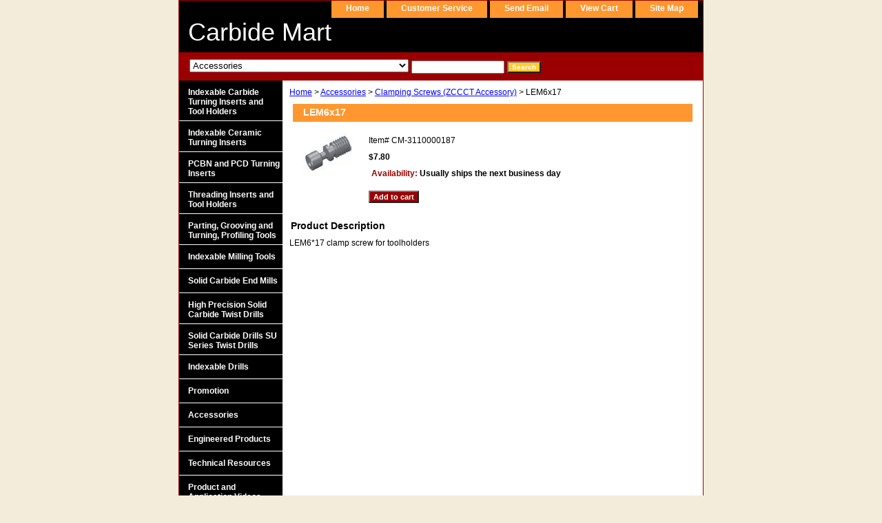

--- FILE ---
content_type: text/html
request_url: https://carbidemart.com/lem6x17.html
body_size: 4725
content:
<!DOCTYPE html PUBLIC "-//W3C//DTD XHTML 1.0 Strict//EN" "http://www.w3.org/TR/xhtml1/DTD/xhtml1-strict.dtd"><html><head><title>LEM6*13.4A clamp screw for toolholders from carbidemart</title><meta name="Description" content="LEM6*13.4A clamp screw for toolholders from carbidemart" /><meta name="Keywords" content="LEM6*13.4A clamp screw for toolholders from carbidemart, ZCCCT, ZCCCTUSA" /><link rel="stylesheet" type="text/css" href="css-base.css" /><link rel="stylesheet" type="text/css" href="css-element.css" /><link rel="stylesheet" type="text/css" href="css-contents.css" /><link rel="stylesheet" type="text/css" href="css-edits.css" /></head><body class="vertical" id="itemtype"><script type="text/javascript" id="yfc_loader" src="https://turbifycdn.com/store/migration/loader-min-1.0.34.js?q=yhst-29631736472375&ts=1753512027&p=1&h=order.store.turbify.net"></script> <div id="ys_superbar">
	   <div id="ys_cpers">
		<div id="yscp_welcome_msg"></div>
		<div id="yscp_signin_link"></div>
		<div id="yscp_myaccount_link"></div>
		<div id="yscp_signout_link"></div>
	   </div>
	   <div id="yfc_mini"></div>
	   <div class="ys_clear"></div>
	</div>
      <div id="container"><div id="header"><ul id="nav-general"><li><a href="index.html">home</a></li><li><a href="info.html">customer service</a></li><li><a href="mailto:customerservice@carbidemart.com">send email</a></li><li><a href="https://order.store.turbify.net/yhst-29631736472375/cgi-bin/wg-order?yhst-29631736472375">view cart</a></li><li><a href="ind.html">site map</a></li></ul><br class="clear" /><h3 id="brandmark"><a href="index.html" title="Carbide Mart">Carbide Mart</a></h3></div><form id="searcharea" name="searcharea" action="nsearch.html" method="GET"><fieldset><select name="section"><option value="">All Categories</option><option value="incatuinandt">Indexable Carbide Turning Inserts and Tool Holders </option><option value="ceramicinserts">Indexable Ceramic Turning Inserts </option><option value="pcdandpctuin">PCBN and PCD Turning Inserts </option><option value="thinandtoho">Threading Inserts and Tool Holders </option><option value="pagrandprinh">Parting, Grooving and Turning, Profiling Tools </option><option value="inmiinandcu">Indexable Milling Tools </option><option value="socaendmi">Solid Carbide End Mills </option><option value="hiprtwdr">High Precision Solid Carbide Twist Drills </option><option value="socadrsuse">Solid Carbide Drills SU Series Twist Drills </option><option value="indrinshhodr">Indexable Drills </option><option value="promotion">Promotion </option><option value="accessories" selected="selected" >Accessories </option><option value="enpr">Engineered Products </option><option value="tere">Technical Resources </option><option value="prandapvi">Product and Application Videos </option><option value="prca">Product Catalogs </option></select><label for="query" class="labelfield"><input type="text" id="query" name="query" placeholder="" ></label><label for="searchsubmit" class="buttonlabel"><input type="submit" id="searchsubmit" class="ys_primary" value="Search" name="searchsubmit"><input type="hidden" value="yhst-29631736472375" name="vwcatalog"></label></fieldset></form>   <script type="text/javascript"> 
                    var isSafari = !!navigator.userAgent.match(/Version\/[\d\.]+.*Safari/); 
                    var isIOS = !!navigator.platform && /iPad|iPhone|iPod/.test(navigator.platform); 
                    if (isSafari && isIOS) { 
                        document.forms["searcharea"].onsubmit = function (searchAreaForm) { 
                            var elementsList = this.elements, queryString = '', url = '', action = this.action; 
                            for(var i = 0; i < elementsList.length; i++) { 
                                if (elementsList[i].name) { 
                                    if (queryString) { 
                                        queryString = queryString + "&" +  elementsList[i].name + "=" + encodeURIComponent(elementsList[i].value); 
                                    } else { 
                                        queryString = elementsList[i].name + "=" + encodeURIComponent(elementsList[i].value); 
                                    } 
                                } 
                            } 
                            if (action.indexOf("?") == -1) { 
                                action = action + "?"; 
                            } 
                            url = action + queryString; 
                            window.location.href = url; 
                            return false; 
                        } 
                    } 
                </script> 
        <div id="bodyshell"><div id="bodycontent"><div class="breadcrumbs"><a href="index.html">Home</a> &gt; <a href="accessories.html">Accessories</a> &gt; <a href="toclsc.html">Clamping Screws (ZCCCT Accessory)</a> &gt; LEM6x17</div><div id="contentarea"><div><h1 id="item-contenttitle">LEM6x17</h1><div id="itemarea"><img src="https://s.turbifycdn.com/aah/yhst-29631736472375/lem6x17-38.jpg" width="75" height="63" border="0" hspace="0" vspace="0" alt="LEM6x17" class="image-l" title="LEM6x17" /><div class="itemform productInfo"><form method="POST" action="https://order.store.turbify.net/yhst-29631736472375/cgi-bin/wg-order?yhst-29631736472375+lem6x17"><div class="code">Item# <em>CM-3110000187</em></div><div class="price-bold">$7.80</div><div class="itemavailable"><em>Availability: </em>Usually ships the next business day</div><input type="submit" value="Add to cart" class="ys_primary" title="Add to cart" /><input name="vwcatalog" type="hidden" value="yhst-29631736472375" /><input name="vwitem" type="hidden" value="lem6x17" /><input type="hidden" name=".autodone" value="https://carbidemart.com/lem6x17.html" /></form></div><div style="clear:both"></div><div class="ys_promoitempage" id="ys_promoitempage" itemid="lem6x17" itemcode="CM-3110000187" categoryflag="0"></div></div><div id="caption"><h2 id="itempage-captiontitle">Product Description</h2><div>LEM6*17 clamp screw for toolholders</div></div><br clear="all" /></div></div></div><div id="nav-product"><ul><li><a href="incatuinandt.html" title="Indexable Carbide Turning Inserts and Tool Holders">Indexable Carbide Turning Inserts and Tool Holders</a></li><li><a href="ceramicinserts.html" title="Indexable Ceramic Turning Inserts">Indexable Ceramic Turning Inserts</a></li><li><a href="pcdandpctuin.html" title="PCBN and PCD Turning Inserts">PCBN and PCD Turning Inserts</a></li><li><a href="thinandtoho.html" title="Threading Inserts and Tool Holders">Threading Inserts and Tool Holders</a></li><li><a href="pagrandprinh.html" title="Parting, Grooving and Turning, Profiling Tools">Parting, Grooving and Turning, Profiling Tools</a></li><li><a href="inmiinandcu.html" title="Indexable Milling Tools">Indexable Milling Tools</a></li><li><a href="socaendmi.html" title="Solid Carbide End Mills">Solid Carbide End Mills</a></li><li><a href="hiprtwdr.html" title="High Precision Solid Carbide Twist Drills">High Precision Solid Carbide Twist Drills</a></li><li><a href="socadrsuse.html" title="Solid Carbide Drills SU Series Twist Drills">Solid Carbide Drills SU Series Twist Drills</a></li><li><a href="indrinshhodr.html" title="Indexable Drills">Indexable Drills</a></li><li><a href="promotion.html" title="Promotion">Promotion</a></li><li><a href="accessories.html" title="Accessories">Accessories</a></li><li><a href="enpr.html" title="Engineered Products">Engineered Products</a></li><li><a href="tere.html" title="Technical Resources">Technical Resources</a></li><li><a href="prandapvi.html" title="Product and Application Videos">Product and Application Videos</a></li><li><a href="prca.html" title="Product Catalogs">Product Catalogs</a></li></ul></div></div><div id="footer"><span id="footer-links"><a href="index.html">home</a> | <a href="info.html">customer service</a> | <a href="mailto:customerservice@carbidemart.com">send email</a> | <a href="https://order.store.turbify.net/yhst-29631736472375/cgi-bin/wg-order?yhst-29631736472375">view cart</a> | <a href="ind.html">site map</a></span><span id="copyright">Copyright (C) 2009-2024 Carbide Mart. All Rights Reserved.</span></div></div></body>
<script type="text/javascript">var PAGE_ATTRS = {'storeId': 'yhst-29631736472375', 'itemId': 'lem6x17', 'isOrderable': '1', 'name': 'LEM6x17', 'salePrice': '7.80', 'listPrice': '7.80', 'brand': '', 'model': '', 'promoted': '', 'createTime': '1753512027', 'modifiedTime': '1753512027', 'catNamePath': 'Accessories > Clamping Screws (ZCCCT AccP', 'upc': ''};</script><!-- Google tag (gtag.js) -->  <script async src='https://www.googletagmanager.com/gtag/js?id=6015725523'></script><script> window.dataLayer = window.dataLayer || [];  function gtag(){dataLayer.push(arguments);}  gtag('js', new Date());  gtag('config', '6015725523');</script><script> var YStore = window.YStore || {}; var GA_GLOBALS = window.GA_GLOBALS || {}; var GA_CLIENT_ID; try { YStore.GA = (function() { var isSearchPage = (typeof(window.location) === 'object' && typeof(window.location.href) === 'string' && window.location.href.indexOf('nsearch') !== -1); var isProductPage = (typeof(PAGE_ATTRS) === 'object' && PAGE_ATTRS.isOrderable === '1' && typeof(PAGE_ATTRS.name) === 'string'); function initGA() { } function setProductPageView() { PAGE_ATTRS.category = PAGE_ATTRS.catNamePath.replace(/ > /g, '/'); PAGE_ATTRS.category = PAGE_ATTRS.category.replace(/>/g, '/'); gtag('event', 'view_item', { currency: 'USD', value: parseFloat(PAGE_ATTRS.salePrice), items: [{ item_name: PAGE_ATTRS.name, item_category: PAGE_ATTRS.category, item_brand: PAGE_ATTRS.brand, price: parseFloat(PAGE_ATTRS.salePrice) }] }); } function defaultTrackAddToCart() { var all_forms = document.forms; document.addEventListener('DOMContentLoaded', event => { for (var i = 0; i < all_forms.length; i += 1) { if (typeof storeCheckoutDomain != 'undefined' && storeCheckoutDomain != 'order.store.turbify.net') { all_forms[i].addEventListener('submit', function(e) { if (typeof(GA_GLOBALS.dont_track_add_to_cart) !== 'undefined' && GA_GLOBALS.dont_track_add_to_cart === true) { return; } e = e || window.event; var target = e.target || e.srcElement; if (typeof(target) === 'object' && typeof(target.id) === 'string' && target.id.indexOf('yfc') === -1 && e.defaultPrevented === true) { return } e.preventDefault(); vwqnty = 1; if( typeof(target.vwquantity) !== 'undefined' ) { vwqnty = target.vwquantity.value; } if( vwqnty > 0 ) { gtag('event', 'add_to_cart', { value: parseFloat(PAGE_ATTRS.salePrice), currency: 'USD', items: [{ item_name: PAGE_ATTRS.name, item_category: PAGE_ATTRS.category, item_brand: PAGE_ATTRS.brand, price: parseFloat(PAGE_ATTRS.salePrice), quantity: e.target.vwquantity.value }] }); if (typeof(target) === 'object' && typeof(target.id) === 'string' && target.id.indexOf('yfc') != -1) { return; } if (typeof(target) === 'object') { target.submit(); } } }) } } }); } return { startPageTracking: function() { initGA(); if (isProductPage) { setProductPageView(); if (typeof(GA_GLOBALS.dont_track_add_to_cart) === 'undefined' || GA_GLOBALS.dont_track_add_to_cart !== true) { defaultTrackAddToCart() } } }, trackAddToCart: function(itemsList, callback) { itemsList = itemsList || []; if (itemsList.length === 0 && typeof(PAGE_ATTRS) === 'object') { if (typeof(PAGE_ATTRS.catNamePath) !== 'undefined') { PAGE_ATTRS.category = PAGE_ATTRS.catNamePath.replace(/ > /g, '/'); PAGE_ATTRS.category = PAGE_ATTRS.category.replace(/>/g, '/') } itemsList.push(PAGE_ATTRS) } if (itemsList.length === 0) { return; } var ga_cartItems = []; var orderTotal = 0; for (var i = 0; i < itemsList.length; i += 1) { var itemObj = itemsList[i]; var gaItemObj = {}; if (typeof(itemObj.id) !== 'undefined') { gaItemObj.id = itemObj.id } if (typeof(itemObj.name) !== 'undefined') { gaItemObj.name = itemObj.name } if (typeof(itemObj.category) !== 'undefined') { gaItemObj.category = itemObj.category } if (typeof(itemObj.brand) !== 'undefined') { gaItemObj.brand = itemObj.brand } if (typeof(itemObj.salePrice) !== 'undefined') { gaItemObj.price = itemObj.salePrice } if (typeof(itemObj.quantity) !== 'undefined') { gaItemObj.quantity = itemObj.quantity } ga_cartItems.push(gaItemObj); orderTotal += parseFloat(itemObj.salePrice) * itemObj.quantity; } gtag('event', 'add_to_cart', { value: orderTotal, currency: 'USD', items: ga_cartItems }); } } })(); YStore.GA.startPageTracking() } catch (e) { if (typeof(window.console) === 'object' && typeof(window.console.log) === 'function') { console.log('Error occurred while executing Google Analytics:'); console.log(e) } } </script> <script type="text/javascript">
csell_env = 'ue1';
 var storeCheckoutDomain = 'order.store.turbify.net';
</script>

<script type="text/javascript">
  function toOSTN(node){
    if(node.hasAttributes()){
      for (const attr of node.attributes) {
        node.setAttribute(attr.name,attr.value.replace(/(us-dc1-order|us-dc2-order|order)\.(store|stores)\.([a-z0-9-]+)\.(net|com)/g, storeCheckoutDomain));
      }
    }
  };
  document.addEventListener('readystatechange', event => {
  if(typeof storeCheckoutDomain != 'undefined' && storeCheckoutDomain != "order.store.turbify.net"){
    if (event.target.readyState === "interactive") {
      fromOSYN = document.getElementsByTagName('form');
        for (let i = 0; i < fromOSYN.length; i++) {
          toOSTN(fromOSYN[i]);
        }
      }
    }
  });
</script>
<script type="text/javascript">
// Begin Store Generated Code
 </script> <script type="text/javascript" src="https://s.turbifycdn.com/lq/ult/ylc_1.9.js" ></script> <script type="text/javascript" src="https://s.turbifycdn.com/ae/lib/smbiz/store/csell/beacon-a9518fc6e4.js" >
</script>
<script type="text/javascript">
// Begin Store Generated Code
 csell_page_data = {}; csell_page_rec_data = []; ts='TOK_STORE_ID';
</script>
<script type="text/javascript">
// Begin Store Generated Code
function csell_GLOBAL_INIT_TAG() { var csell_token_map = {}; csell_token_map['TOK_SPACEID'] = '2022276099'; csell_token_map['TOK_URL'] = ''; csell_token_map['TOK_STORE_ID'] = 'yhst-29631736472375'; csell_token_map['TOK_ITEM_ID_LIST'] = 'lem6x17'; csell_token_map['TOK_ORDER_HOST'] = 'order.store.turbify.net'; csell_token_map['TOK_BEACON_TYPE'] = 'prod'; csell_token_map['TOK_RAND_KEY'] = 't'; csell_token_map['TOK_IS_ORDERABLE'] = '1';  c = csell_page_data; var x = (typeof storeCheckoutDomain == 'string')?storeCheckoutDomain:'order.store.turbify.net'; var t = csell_token_map; c['s'] = t['TOK_SPACEID']; c['url'] = t['TOK_URL']; c['si'] = t[ts]; c['ii'] = t['TOK_ITEM_ID_LIST']; c['bt'] = t['TOK_BEACON_TYPE']; c['rnd'] = t['TOK_RAND_KEY']; c['io'] = t['TOK_IS_ORDERABLE']; YStore.addItemUrl = 'http%s://'+x+'/'+t[ts]+'/ymix/MetaController.html?eventName.addEvent&cartDS.shoppingcart_ROW0_m_orderItemVector_ROW0_m_itemId=%s&cartDS.shoppingcart_ROW0_m_orderItemVector_ROW0_m_quantity=1&ysco_key_cs_item=1&sectionId=ysco.cart&ysco_key_store_id='+t[ts]; } 
</script>
<script type="text/javascript">
// Begin Store Generated Code
function csell_REC_VIEW_TAG() {  var env = (typeof csell_env == 'string')?csell_env:'prod'; var p = csell_page_data; var a = '/sid='+p['si']+'/io='+p['io']+'/ii='+p['ii']+'/bt='+p['bt']+'-view'+'/en='+env; var r=Math.random(); YStore.CrossSellBeacon.renderBeaconWithRecData(p['url']+'/p/s='+p['s']+'/'+p['rnd']+'='+r+a); } 
</script>
<script type="text/javascript">
// Begin Store Generated Code
var csell_token_map = {}; csell_token_map['TOK_PAGE'] = 'p'; csell_token_map['TOK_CURR_SYM'] = '$'; csell_token_map['TOK_WS_URL'] = 'https://yhst-29631736472375.csell.store.turbify.net/cs/recommend?itemids=lem6x17&location=p'; csell_token_map['TOK_SHOW_CS_RECS'] = 'false';  var t = csell_token_map; csell_GLOBAL_INIT_TAG(); YStore.page = t['TOK_PAGE']; YStore.currencySymbol = t['TOK_CURR_SYM']; YStore.crossSellUrl = t['TOK_WS_URL']; YStore.showCSRecs = t['TOK_SHOW_CS_RECS']; </script> <script type="text/javascript" src="https://s.turbifycdn.com/ae/store/secure/recs-1.3.2.2.js" ></script> <script type="text/javascript" >
</script>
</html>
<!-- html111.prod.store.e1b.lumsb.com Tue Feb  3 07:39:34 PST 2026 -->
